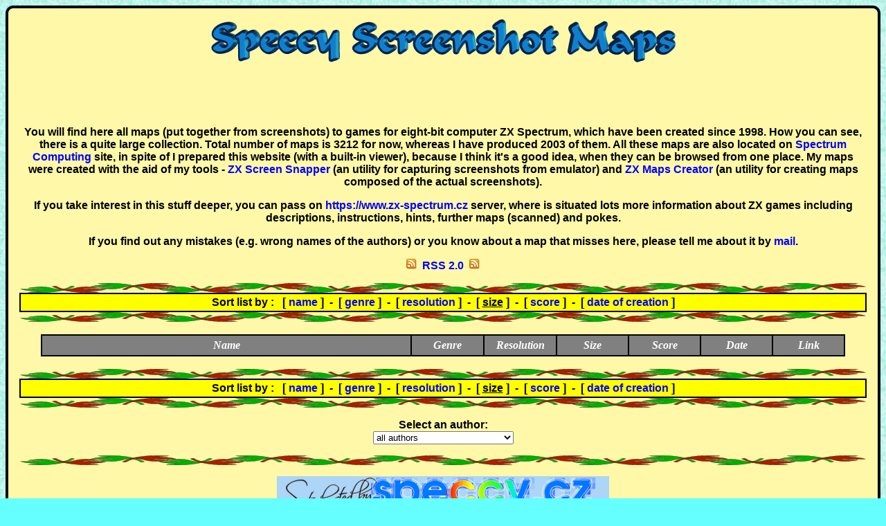

--- FILE ---
content_type: text/html
request_url: https://maps.speccy.cz/index.php?sort=2&part=99&ath=0&wosid=0019334
body_size: 4679
content:
<!DOCTYPE HTML PUBLIC "-//W3C//DTD HTML 4.01 Transitional//EN">
<html>
<head>
<meta http-equiv="Content-Language" content="cs">
<meta http-equiv="Content-Type" content="text/html; charset=windows-1250">
<link rel="stylesheet" href="tooltip.css" type="text/css">
<script type="text/javascript" src="tooltip.js"></script>
<title>Speccy Screenshot Maps</title>
<style type="text/css">
body {COLOR: #000000; background-color: #66FFFF; background-image: url(images/background.jpg); background-repeat: repeat; }
a:link {COLOR: #0000FF; text-decoration: none}
a:visited {COLOR: #800080; text-decoration: none}
a:active {COLOR: #800080; text-decoration: none}
a:hover {COLOR: #0000FF; text-decoration: underline}
.p1 {font-family: arial; font-weight: bold; font-size: 12pt; text-align: center; }
.p3 {font-family: arial; font-style: italic; font-weight: bold; font-size: 9pt; text-align: center; }
.t1 {font-family: tahoma; font-size: 12px;  font-weight: bold; border: 1px solid black; }
.t2 {font-family: tahoma; font-size: 12px; font-weight: bold; border: 1px solid black; }
</style>
<script async src="https://pagead2.googlesyndication.com/pagead/js/adsbygoogle.js?client=ca-pub-5764032654952152" crossorigin="anonymous"></script>
</head>
<body >
<table border="0" bgcolor="#FFF8A8" cellspacing="0" cellpadding="0">
  <tr>
    <td width="10" height="10" style="background-image: url(images/background.jpg)"><img alt="" border="0" src="images/r1.gif" width="10" height="10"></td>
    <td width="100%" height="10" style="background-image: url(images/l1.gif)"></td>
    <td width="10" height="10" style="background-image: url(images/background.jpg)"><img alt="" border="0" src="images/r2.gif" width="10" height="10"></td>
  </tr>
  <tr>
    <td width="10" height="100%" style="background-image: url(images/l4.gif)"></td>
    <td width="100%" height="100%">
      <table border="0" width="100%" cellspacing="10" cellpadding="0">
        <tr>
          <td>
            <p align="center"><img alt="" src="images/title.gif" width="671" height="62" border="0"></p>
<div align="center">
<script type="text/javascript"><!--
google_ad_client = "ca-pub-2352518551335408";
/* Reklama druha */
google_ad_slot = "7850945549";
google_ad_width = 468;
google_ad_height = 60;
//-->
</script>
<script type="text/javascript"
src="https://pagead2.googlesyndication.com/pagead/show_ads.js">
</script>
</div>




            <p class="p1">You will find here all maps (put together from screenshots) to games for eight-bit computer ZX Spectrum, which have been created since 1998. How you can see, there is a quite large collection. Total number of maps is 3212 for now, whereas I have produced 2003 of them. All these maps are also located on <a href="https://www.spectrumcomputing.co.uk" target="_blank">Spectrum Computing</a> site, in spite of I prepared this website (with a built-in viewer), because I think it's a good idea, when they can be browsed from one place. My maps were created with the aid of my tools - <a href="http://www.pavero.wz.cz/index.php?pg=title.php%3Fid%3Dscreensnap" target="_blank">ZX Screen Snapper</a> (an utility for capturing screenshots from emulator) and <a href="http://www.pavero.wz.cz/index.php?pg=title.php%3Fid%3Dmapscreator" target="_blank">ZX Maps Creator</a> (an utility for creating maps composed of the actual screenshots).</p>
            <p class="p1">If you take interest in this stuff deeper, you can pass on <a href="https://www.zx-spectrum.cz/index.php?lang=en" target="_blank">https://www.zx-spectrum.cz</a> server, where is situated lots more information about ZX games including descriptions, instructions, hints, further maps (scanned) and pokes.</p>
            <p class="p1">If you find out any mistakes (e.g. wrong names of the authors) or you know about a map that misses here, please tell me about it by <a href="mailto:pavero@seznam.cz">mail</a>.</p>
            <p class="p1"><a href="rss.php"><img border="0" src="images/rss.gif" alt="RSS Feed" title="RSS Feed" width="15" height="15"></a>&nbsp;&nbsp;<a href="rss.php">RSS 2.0</a>&nbsp;&nbsp;<a href="rss.php"><img border="0" src="images/rss.gif" alt="RSS Feed" title="RSS Feed" width="15" height="15"></a></p>
            <a name="list"></a>
            <span><img alt="" border="0" src="images/cara.png" width="100%" height="14"></span>
            <table class="t1" width="100%" cellspacing="0" cellpadding="3">
              <tr>
                <td class="t1" width="100%" bgcolor="#FFFF00">
                  <p class="p1"><font color="#000000"><b>Sort list by :&nbsp;&nbsp; [ <a href="index.php?sort=4&amp;part=99&amp;ath=0&amp;wosid=0019334#list">name</a> ]&nbsp; - &nbsp;[ <a href="index.php?sort=3&amp;part=99&amp;ath=0&amp;wosid=0019334#list">genre</a> ]&nbsp; - &nbsp;[ <a href="index.php?sort=1&amp;part=99&amp;ath=0&amp;wosid=0019334#list">resolution</a> ]&nbsp; - &nbsp;[ <u>size</u> ]&nbsp; - &nbsp;[ <a href="index.php?sort=5&amp;part=99&amp;ath=0&amp;wosid=0019334#list">score</a> ]&nbsp; - &nbsp;[ <a href="index.php?sort=0&amp;part=99&amp;ath=0&amp;wosid=0019334#list">date of creation</a> ]</b></font></p></td>
              </tr>
            </table>
            <span><img alt="" border="0" src="images/cara.png" width="100%" height="14"></span>
            <br><br>                      <div align="center">
           <center>
             <table class="t1" width="95%" cellspacing="0" cellpadding="5" style="border: 1px solid #000000;">
                          <tr>
              <td class="t1" width="46%" align="center" bgcolor="#808080"><b><i><font size="3" face="Times New Roman" color="#FFFFFF">Name</font></i></b></td>
              <td class="t1" width="9%" align="center" bgcolor="#808080"><b><i><font size="3" face="Times New Roman" color="#FFFFFF">Genre</font></i></b></td>
              <td class="t1" width="9%" align="center" bgcolor="#808080"><b><i><font size="3" face="Times New Roman" color="#FFFFFF">Resolution</font></i></b></td>
              <td class="t1" width="9%" align="center" bgcolor="#808080"><b><i><font size="3" face="Times New Roman" color="#FFFFFF">Size</font></i></b></td>
              <td class="t1" width="9%" align="center" bgcolor="#808080"><b><i><font size="3" face="Times New Roman" color="#FFFFFF">Score</font></i></b></td>
              <td class="t1" width="9%" align="center" bgcolor="#808080"><b><i><font size="3" face="Times New Roman" color="#FFFFFF">Date</font></i></b></td>
              <td class="t1" width="9%" align="center" bgcolor="#808080"><b><i><font size="3" face="Times New Roman" color="#FFFFFF">Link</font></i></b></td>
              </tr>
                          </table>
           </center>
          </div>
            <br>            <span><img alt="" border="0" src="images/cara.png" width="100%" height="14"></span>
            <table class="t1" width="100%" cellspacing="0" cellpadding="3">
              <tr>
                <td class="t1" width="100%" bgcolor="#FFFF00">
                  <p class="p1"><font color="#000000"><b>Sort list by :&nbsp;&nbsp; [ <a href="index.php?sort=4&amp;part=99&amp;ath=0&amp;wosid=0019334#list">name</a> ]&nbsp; - &nbsp;[ <a href="index.php?sort=3&amp;part=99&amp;ath=0&amp;wosid=0019334#list">genre</a> ]&nbsp; - &nbsp;[ <a href="index.php?sort=1&amp;part=99&amp;ath=0&amp;wosid=0019334#list">resolution</a> ]&nbsp; - &nbsp;[ <u>size</u> ]&nbsp; - &nbsp;[ <a href="index.php?sort=5&amp;part=99&amp;ath=0&amp;wosid=0019334#list">score</a> ]&nbsp; - &nbsp;[ <a href="index.php?sort=0&amp;part=99&amp;ath=0&amp;wosid=0019334#list">date of creation</a> ]</b></font></p></td>
              </tr>
            </table>
            <span><img alt="" border="0" src="images/cara.png" width="100%" height="14"></span>
            <form method="POST" name="form" action="index.php?sort=2&amp;part=99">
              <p class="p1">Select an author:<br><select size="1" name="ath" onchange="form.submit()">
                <option selected>all authors</option>
                <option value="Gubbins Mat" >Gubbins Mat (0)</option>
                <option value="Herbert Andy" >Herbert Andy (1)</option>
                <option value="Alonso Fernando" >Alonso Fernando (0)</option>
                <option value="Andy" >Andy (3)</option>
                <option value="Anjuel" >Anjuel (1)</option>
                <option value="Anonym" >Anonym (1)</option>
                <option value="Anstey Cole" >Anstey Cole (1)</option>
                <option value="Arkos" >Arkos (1)</option>
                <option value="Art-top" >Art-top (2)</option>
                <option value="Badbeard" >Badbeard (4)</option>
                <option value="Baker Robert" >Baker Robert (4)</option>
                <option value="Ball Martin" >Ball Martin (1)</option>
                <option value="Barath Endre" >Barath Endre (1)</option>
                <option value="Barreiro Jorge Perez" >Barreiro Jorge Perez (1)</option>
                <option value="Barsky Evgeny" >Barsky Evgeny (1)</option>
                <option value="Bartlett Kevin" >Bartlett Kevin (1)</option>
                <option value="Batty Dave" >Batty Dave (1)</option>
                <option value="Bayron The Red" >Bayron The Red (5)</option>
                <option value="Bedazzle" >Bedazzle (9)</option>
                <option value="Bee Lee" >Bee Lee (2)</option>
                <option value="Benway Dr." >Benway Dr. (1)</option>
                <option value="Benway" >Benway (1)</option>
                <option value="BiNMaN" >BiNMaN (1)</option>
                <option value="Blažek Martin" >Blažek Martin (1)</option>
                <option value="Blythe John" >Blythe John (1)</option>
                <option value="Boisseau Olivier" >Boisseau Olivier (1)</option>
                <option value="Bonnette Adrian" >Bonnette Adrian (1)</option>
                <option value="Bordoni Luca" >Bordoni Luca (1)</option>
                <option value="Borgquist Soren" >Borgquist Soren (1)</option>
                <option value="Borik Roman" >Borik Roman (1)</option>
                <option value="Brakewell Kathleen" >Brakewell Kathleen (1)</option>
                <option value="Burgueno Ignacio" >Burgueno Ignacio (2)</option>
                <option value="Bush David" >Bush David (27)</option>
                <option value="CAAD" >CAAD (1)</option>
                <option value="CG Era" >CG Era (1)</option>
                <option value="Carrier Matthew" >Carrier Matthew (3)</option>
                <option value="Cat Black" >Cat Black (1)</option>
                <option value="Catsuntiger" >Catsuntiger (1)</option>
                <option value="Ciarcinski Adam" >Ciarcinski Adam (1)</option>
                <option value="Cobalt Captain" >Cobalt Captain (3)</option>
                <option value="Cole" >Cole (0)</option>
                <option value="Collins Paul Equinox" >Collins Paul Equinox (2)</option>
                <option value="Connolly John" >Connolly John (2)</option>
                <option value="Corrochano Sergio" >Corrochano Sergio (2)</option>
                <option value="Cowley Chris" >Cowley Chris (1)</option>
                <option value="Cyborg" >Cyborg (1)</option>
                <option value="DR Carlos" >DR Carlos (1)</option>
                <option value="Dam-Hansen Samo" >Dam-Hansen Samo (1)</option>
                <option value="Daulichen Victor" >Daulichen Victor (36)</option>
                <option value="Davenport Garry" >Davenport Garry (3)</option>
                <option value="DeadDog" >DeadDog (3)</option>
                <option value="Denis" >Denis (1)</option>
                <option value="DenyDA" >DenyDA (2)</option>
                <option value="Diaz Maxi Ruano" >Diaz Maxi Ruano (0)</option>
                <option value="Doležal Jiří" >Doležal Jiří (1)</option>
                <option value="Drozd Viktor" >Drozd Viktor (22)</option>
                <option value="Dullingham Simon" >Dullingham Simon (1)</option>
                <option value="Dunn Paul" >Dunn Paul (4)</option>
                <option value="Echo147" >Echo147 (1)</option>
                <option value="Elliott John" >Elliott John (1)</option>
                <option value="Eye2Eye" >Eye2Eye (7)</option>
                <option value="Farrow Paul" >Farrow Paul (1)</option>
                <option value="Festershinetop" >Festershinetop (1)</option>
                <option value="Fikee" >Fikee (1)</option>
                <option value="Fishwick Nigel" >Fishwick Nigel (3)</option>
                <option value="FishyFish" >FishyFish (1)</option>
                <option value="Ford Andy" >Ford Andy (3)</option>
                <option value="Gerža Petr" >Gerža Petr (0)</option>
                <option value="Gibbons Paul" >Gibbons Paul (1)</option>
                <option value="Gierlotka Darek" >Gierlotka Darek (1)</option>
                <option value="Gimeno Pedro" >Gimeno Pedro (1)</option>
                <option value="Gjerde Tor" >Gjerde Tor (3)</option>
                <option value="Gnomeous Annie" >Gnomeous Annie (20)</option>
                <option value="GoodBoy" >GoodBoy (48)</option>
                <option value="Goring Graham" >Goring Graham (1)</option>
                <option value="Grimwood Jim" >Grimwood Jim (4)</option>
                <option value="Gromann Daniel" >Gromann Daniel (0)</option>
                <option value="Grussu Alessandro" >Grussu Alessandro (3)</option>
                <option value="Hallas Richard" >Hallas Richard (2)</option>
                <option value="Handley Carleton" >Handley Carleton (1)</option>
                <option value="Harrison Martin" >Harrison Martin (1)</option>
                <option value="Hughes Dave" >Hughes Dave (20)</option>
                <option value="Hunt Andy" >Hunt Andy (1)</option>
                <option value="Ignacobo" >Ignacobo (1)</option>
                <option value="JaggedGaming" >JaggedGaming (2)</option>
                <option value="James Tom" >James Tom (1)</option>
                <option value="Jammajup" >Jammajup (1)</option>
                <option value="Joyce Mark" >Joyce Mark (1)</option>
                <option value="Juice" >Juice (1)</option>
                <option value="Kolakovic Tomislav" >Kolakovic Tomislav (0)</option>
                <option value="Kotorov Alex" >Kotorov Alex (2)</option>
                <option value="Krzysiobal" >Krzysiobal (1)</option>
                <option value="LaSole" >LaSole (9)</option>
                <option value="Ladderman" >Ladderman (281)</option>
                <option value="Langmead Jim" >Langmead Jim (15)</option>
                <option value="Largore" >Largore (1)</option>
                <option value="MLT" >MLT (3)</option>
                <option value="Madmekon" >Madmekon (5)</option>
                <option value="Maker Shadow" >Maker Shadow (1)</option>
                <option value="Malcolm" >Malcolm (1)</option>
                <option value="Manuel Robert" >Manuel Robert (1)</option>
                <option value="Matveev Konstantin" >Matveev Konstantin (2)</option>
                <option value="McLeod" >McLeod (2)</option>
                <option value="Miazga Rafal" >Miazga Rafal (5)</option>
                <option value="Mircea Dinu Cristian" >Mircea Dinu Cristian (1)</option>
                <option value="Monty-Design" >Monty-Design (3)</option>
                <option value="Moore Chris" >Moore Chris (1)</option>
                <option value="Munro Ian" >Munro Ian (1)</option>
                <option value="Myers Mike" >Myers Mike (30)</option>
                <option value="Myrck" >Myrck (1)</option>
                <option value="Nikl Zdeněk" >Nikl Zdeněk (1)</option>
                <option value="O'Grady James" >O'Grady James (2)</option>
                <option value="OCTOCOM" >OCTOCOM (1)</option>
                <option value="Obsolete.gr" >Obsolete.gr (1)</option>
                <option value="Oloturia" >Oloturia (1)</option>
                <option value="Origin Oleg" >Origin Oleg (2)</option>
                <option value="Oscuro El Elfo" >Oscuro El Elfo (1)</option>
                <option value="Otero Alberto" >Otero Alberto (6)</option>
                <option value="Owen Geoff" >Owen Geoff (1)</option>
                <option value="Parsons Neil" >Parsons Neil (2)</option>
                <option value="Pegg David" >Pegg David (1)</option>
                <option value="Pereira Tommy" >Pereira Tommy (2)</option>
                <option value="Pgyuri" >Pgyuri (2)</option>
                <option value="Phantomas" >Phantomas (1)</option>
                <option value="Phillips Andrew" >Phillips Andrew (1)</option>
                <option value="Plíva Pavel" >Plíva Pavel (2003)</option>
                <option value="Prada Miguel A. García" >Prada Miguel A. García (5)</option>
                <option value="Pérez Juan Luis Arteaga" >Pérez Juan Luis Arteaga (5)</option>
                <option value="Retroworks" >Retroworks (1)</option>
                <option value="Robb Sherwin" >Robb Sherwin (14)</option>
                <option value="Salter Barry" >Salter Barry (0)</option>
                <option value="Saukas Einar" >Saukas Einar (24)</option>
                <option value="Schröter Wilko" >Schröter Wilko (1)</option>
                <option value="Sendy" >Sendy (0)</option>
                <option value="Sequor" >Sequor (134)</option>
                <option value="Shed ZX" >Shed ZX (1)</option>
                <option value="Simpson David" >Simpson David (1)</option>
                <option value="Skarpo" >Skarpo (71)</option>
                <option value="SlashNet" >SlashNet (1)</option>
                <option value="Smith Hippy" >Smith Hippy (195)</option>
                <option value="Solaris104" >Solaris104 (1)</option>
                <option value="Sprue Mark" >Sprue Mark (1)</option>
                <option value="Sturmy Graham" >Sturmy Graham (1)</option>
                <option value="Sutton James" >Sutton James (0)</option>
                <option value="T2" >T2 (8)</option>
                <option value="Teilnehmer Teil" >Teilnehmer Teil (1)</option>
                <option value="ToboBobo" >ToboBobo (1)</option>
                <option value="Tomat Saso" >Tomat Saso (4)</option>
                <option value="Torres Alberto Perez" >Torres Alberto Perez (1)</option>
                <option value="Townsend Clive" >Townsend Clive (2)</option>
                <option value="Trapote Javier González" >Trapote Javier González (1)</option>
                <option value="Val" >Val (1)</option>
                <option value="Valls Albert" >Valls Albert (12)</option>
                <option value="Vrbňák Michal" >Vrbňák Michal (1)</option>
                <option value="Vymítal Jiří" >Vymítal Jiří (0)</option>
                <option value="Walker Neil" >Walker Neil (2)</option>
                <option value="Walsh Chris" >Walsh Chris (3)</option>
                <option value="Waterman Jim" >Waterman Jim (6)</option>
                <option value="Weeble" >Weeble (1)</option>
                <option value="Wellock Robert" >Wellock Robert (1)</option>
                <option value="WhatHoSnorkers" >WhatHoSnorkers (0)</option>
                <option value="Williams David" >Williams David (1)</option>
                <option value="Winston-Smith Jim" >Winston-Smith Jim (1)</option>
                <option value="Ylarakkola Arttu Ilmari" >Ylarakkola Arttu Ilmari (9)</option>
                <option value="Yudin Stanislav" >Yudin Stanislav (1)</option>
                <option value="Zaragoz Manuel Dominguez" >Zaragoz Manuel Dominguez (1)</option>
                <option value="Zhivilov Dmitriy" >Zhivilov Dmitriy (1)</option>
                <option value="anonym" >anonym (5)</option>
                <option value="e2e" >e2e (1)</option>
                <option value="jpnz" >jpnz (1)</option>
                <option value="s0l1t3r" >s0l1t3r (1)</option>
                <option value="ub880d" >ub880d (2)</option>
              </select></p>
            </form>
            <img alt="" border="0" src="images/cara.png" width="100%" height="14">
            <p class="p1"><a href="https://www.speccy.cz" target="_blank" title="Site hosted by Speccy.cz"><img alt="Speccy.cz" src="images/speccy_banner.gif" width="480" height="60" border="0"></a></p>
            <p class="p3">Last update: <font color="#0000FF">26/12/2025</font><br>
            &copy; 2003-2026 Pavero Software Ltd.<br>
            <a href="https://validator.w3.org/check?uri=referer" target="_blank"><img src="https://www.w3.org/Icons/valid-html401" alt="Valid HTML 4.01 Transitional" border="0" height="31" width="88"></a>          </td>
        </tr>
     </table>
    </td>
    <td width="10" height="100%" style="background-image: url(images/l3.gif)"></td>
  </tr>
  <tr>
    <td width="10" height="10" style="background-image: url(images/background.jpg)"><img alt="" border="0" src="images/r4.gif" width="10" height="10"></td>
    <td width="100%" height="10" style="background-image: url(images/l2.gif)"></td>
    <td width="10" height="10"  style="background-image: url(images/background.jpg)"><img alt="" border="0" src="images/r3.gif" width="10" height="10"></td>
  </tr>
</table>

</body>
</html>

--- FILE ---
content_type: text/html; charset=utf-8
request_url: https://www.google.com/recaptcha/api2/aframe
body_size: 266
content:
<!DOCTYPE HTML><html><head><meta http-equiv="content-type" content="text/html; charset=UTF-8"></head><body><script nonce="_xILMnDh00hUsJ1kJxJN-Q">/** Anti-fraud and anti-abuse applications only. See google.com/recaptcha */ try{var clients={'sodar':'https://pagead2.googlesyndication.com/pagead/sodar?'};window.addEventListener("message",function(a){try{if(a.source===window.parent){var b=JSON.parse(a.data);var c=clients[b['id']];if(c){var d=document.createElement('img');d.src=c+b['params']+'&rc='+(localStorage.getItem("rc::a")?sessionStorage.getItem("rc::b"):"");window.document.body.appendChild(d);sessionStorage.setItem("rc::e",parseInt(sessionStorage.getItem("rc::e")||0)+1);localStorage.setItem("rc::h",'1770112799726');}}}catch(b){}});window.parent.postMessage("_grecaptcha_ready", "*");}catch(b){}</script></body></html>